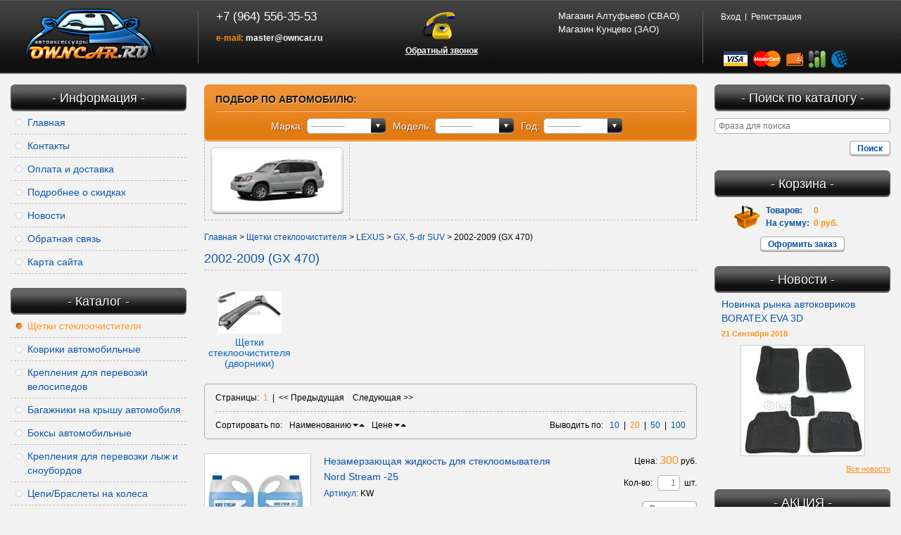

--- FILE ---
content_type: text/html; charset=windows-1251
request_url: http://www.owncar.ru/catalog/r22141-page1.html
body_size: 11253
content:
<!DOCTYPE html PUBLIC "-//W3C//DTD XHTML 1.0 Transitional//EN" "http://www.w3.org/TR/xhtml1/DTD/xhtml1-transitional.dtd">
<html xmlns="http://www.w3.org/1999/xhtml">
	<head>
		
	<title>Щетки стеклоочистителя LEXUS GX, 5-dr SUV 2002-2009 (GX 470)</title>
	<link rel="canonical" href="http://www.owncar.ru/catalog/r22141-page1.html" />
<meta http-equiv="Content-Type" content="text/html; charset=windows-1251" />
	<meta name="ROBOTS" content="INDEX,FOLLOW" />
	<meta name="revisit-after" content="1 days" />
	<meta name="description" content="">
	<meta name="keywords" content="">
	<meta http-equiv="X-UA-Compatible" content="IE=edge" />
	<meta property="og:type" content="website">
	<meta property="og:site_name" content="OwnCar">
	<meta property="og:locale" content="ru">
	<meta property="og:title" content="Щетки стеклоочистителя LEXUS GX, 5-dr SUV 2002-2009 (GX 470)">
	<meta property="og:url" content="http://www.owncar.ru/catalog/r22141-page1.html">
	<meta property="og:image" content="/pictures/menu/original/copy_1_239.jpg">
	<meta name="viewport" content="width=device-width, initial-scale=1">
	
	<base href="http://www.owncar.ru/">
	<!--script type="text/javascript">
var __cs = __cs || [];
__cs.push(["setCsAccount", "reP87fOw6AD7Ed_8WtlDk6mQAwabwOiX"]);
__cs.push(["setCsHost", "//server.comagic.ru/comagic"]);
</script>
<script type="text/javascript" async src="//app.comagic.ru/static/cs.min.js"></script-->
	<link rel="icon" href="/favicon.ico" type="image/x-icon">
	<link rel="shortcut icon" href="/favicon.ico" type="image/x-icon">
	
		
	<link rel="stylesheet" type="text/css" href="/templates/template_0/__main.css?1608148345" />
	<link rel="stylesheet" type="text/css" href="/templates/template_0/misc/__jquery-ui.css?1589032149" />
	<link rel="stylesheet" type="text/css" href="/templates/template_0/__responsive.css?1608148064">
		
	<script>
		alert_window_type = 'alert_window';
		order_window_width = 335;
		want_in_a_gift_window_width = 355;
		browser_http_accept = 'image/webp';
		valuta = 'руб.';
		okruglenie_count = 0;
		okruglenie_type = '';
		use_nalichie_count = '';
		max_count_order = 999;
		use_order_count_float = 'no';
		use_price_delimeter = 'yes';
		use_price_delimeter_symbol = '&nbsp;';
		use_ed_izm = '';
		var catalog_actions_icons_params = {};
	</script>
	<script src="/misc/js/__js_language_1.js?1763776284"></script>
	<script src="/misc/js/__jquery.js?1447122970"></script>
	<script src="/misc/js/__js_functions.js?1761002870"></script>
	<script src="/misc/js/__jquery.mousewheel.js?1447122971"></script>
	<script src="/misc/js/__jquery.fancybox.js?1447122968"></script>
	<script src="/misc/js/__jquery.jcarousel.js?1447122969"></script>
	<script src="/misc/js/__jquery.nivo.slider.pack.js?1447122972"></script>
	<script src="/templates/template_0/__site.js?1608148064"></script>
	<script src="/misc/js/__js_shop.js?1763776424"></script>
	<script src="/misc/js/__jquery_library.js?1567810157"></script>
	<script src="/misc/js/__jquery-ui.crop.js?1447122964"></script>
	<script src="/templates/template_0/misc/__jquery.form.js?1589030799"></script>
	<script src="/misc/plugins/phone-mask/masked-phone-input.js?1743982225"></script>
	<script src="/misc/plugins/phone-mask/jquery.inputmask.js?1508591837"></script>
	<script src="/misc/plugins/phone-mask/jquery.bind-first-0.1.min.js?1508591837"></script>
	<script src="/misc/plugins/phone-mask/jquery.inputmask-multi.js?1508591837"></script>
	
	</head>
	<body>

		

		<div class="header">
			<!--noindex-->
			<div class="mobile-top clearfix">
				<div class="mobile-top__left">
					<a href="/" id="callback" onclick="alert_window('callback_pages', 'callback_pages_text', 'Обратный звонок', '', '', 'no', {width: 300}); return false;">Обратный звонок</a>
				</div>
				<div class="mobile-top__right">
					<a href="/order.html" rel="nofollow">Корзина (<span id="replace_cart"></span>)</a>
				</div>
			</div>
			<!--/noindex-->
			<div class="logo"><a href="/" title="OwnCar"></a></div>
			<div class="contacts">
				<div class="callback">
					<a href="/" id="callback" onclick="alert_window('callback_pages', 'callback_pages_text', 'Обратный звонок', '', '', 'no', {width: 548}); return false;">Обратный звонок</a>
					<div id="callback_pages" title="Обратный звонок" class="hidden">
						
			<div class="custom_form2 block">
				<div class="block_title"><div class="block_title_l"><div class="block_title_r">
			
				</div></div></div>
				<div class="block_middle_l"><div class="block_middle_r">
			<div class="text"><p>Если по какой-то причине вы не можете позвонить нам, мы с удовольствием сами вам перезвоним.<br />
Для этого оставьте свои данные в форме ниже, наши специалисты обязательно свяжутся с вами в ближайшее время.</p>
</div>
					<form action="/forms/callback.html" method="post" name="callback_pages">
						<input type="hidden" name="action" value="show" />
			<input type="hidden" name="status_form" value="send" />
			
						
			<div class="row clearfix">
				<label class="param_name">Ваше имя: <span class="required">*</span></label>
				<div class="input_outer"><div class="input_inner"><input type="text" name="name" value="" maxlength="100" /></div></div>
			</div>
			
			<div class="row clearfix">
				<label class="param_name">E-mail: </label>
				<div class="input_outer"><div class="input_inner"><input type="text" name="email" value="" maxlength="50" /></div></div>
			</div>
			
			<div class="row clearfix">
				<label class="param_name">Телефон: <span class="required">*</span></label>
				<div class="input_outer"><div class="input_inner"><input type="text" name="phone" value="7" maxlength="50" id="masked-phone-input-callback"  /></div></div>
			</div>
			
			<div class="row clearfix">
				<label class="param_name">Комментарий: </label>
				<div class="textarea_outer"><div class="textarea_inner"><div><textarea rows="3" cols="33" name="message"></textarea></div></div></div>
			</div>
			
			<div class="row clearfix">
				<label class="param_name">Код проверки: <span class="required">*</span></label>
				
			<input type="hidden" name="captcha_id" value="88271467" />
			<div class="captcha">
				<img src="/captcha/88271467.jpg" id="captcha_callback_pages" width="150" height="50" />
				<div class="input_outer"><div class="input_inner"><input type="text" name="captcha_text" maxlength="10" /></div></div>
			</div>
			
			</div>
			
						<p class="footnote">Поля, помеченные <span class="required">*</span>, являются обязательными для заполнения.</p>
						<div class="clearfix">
							<div class="privacy-forms privacy-forms_button_left">
								<div class="privacy-forms__button-block">
									<div class="button">Заказать<button type="submit" onclick="return validate_callback_pages();"></button></div>
								</div>
								<div class="privacy-forms__text"><!--noindex--><p>Отправляя форму, вы даете согласие на обработку персональных данных и принимаете <span data-href="/info152.html" data-target="_blank">Соглашение об использовании сайта</span>.</p><!--/noindex--></div>
							</div>
						</div>
					</form>
				</div></div>
				<div class="block_bottom"><div class="block_bottom_l"></div><div class="block_bottom_r"></div></div></div>
		
	<script>
		function validate_callback_pages()
		{
			var f = document.callback_pages;

			
	if(f.name.value == '')
	{
		alert_window_show('dialog_message', 'dialog_message_text', '', 'Вы не заполнили поле "Ваше имя"!', 'document.callback_pages.name.focus();');
		return false;
	}
	else
	{
		
		var filter = /^\s+$/i;

		if(filter.test(f.name.value) == true)
		{
			alert_window_show('dialog_message', 'dialog_message_text', '', 'Поле "Ваше имя" не может состоять из пробелов!', 'document.callback_pages.name.focus();');
			return false;
		}
			
		var filter = /^.{1,1}$/i;

		if(filter.test(f.name.value) == true)
		{
			alert_window_show('dialog_message', 'dialog_message_text', '', 'Поле "Ваше имя" не может содержать менее 2 символов!', 'document.callback_pages.name.focus();');
			return false;
		}
			
	}
					
	if(f.email.value == '')
	{
	}
	else
	{
		
		var filter = /^[a-z0-9-_.]+@([a-z0-9-]{1,}[\.]{1})*[a-z0-9-]{2,}\.[a-z]{2,6}$/i;

		if(filter.test(f.email.value) == false)
		{
			alert_window_show('dialog_message', 'dialog_message_text', '', 'Поле "E-mail" не является почтовым адресом!', 'document.callback_pages.email.focus();');
			return false;
		}
			
	}
					
	if((f.phone.value == '')||(f.phone.value == '7'))
	{
		alert_window_show('dialog_message', 'dialog_message_text', '', 'Вы не заполнили поле "Телефон"!', 'document.callback_pages.phone.focus();');
		return false;
	}
	else
	{
		
		var filter = /^\s+$/i;

		if(filter.test(f.phone.value) == true)
		{
			alert_window_show('dialog_message', 'dialog_message_text', '', 'Поле "Телефон" не может состоять из пробелов!', 'document.callback_pages.phone.focus();');
			return false;
		}
			
		var filter = /^[0-9-+()\s,]+$/i;

		if(filter.test(f.phone.value) == false)
		{
			alert_window_show('dialog_message', 'dialog_message_text', '', 'Поле "Телефон" может состоять только из цифр, символов "+ - ( ) ," и пробела!', 'document.callback_pages.phone.focus();');
			return false;
		}
			
		var filter = /^.{1,6}$/i;

		if(filter.test(f.phone.value) == true)
		{
			alert_window_show('dialog_message', 'dialog_message_text', '', 'Поле "Телефон" не может содержать менее 10 символов!', 'document.callback_pages.phone.focus();');
			return false;
		}
			
	}
					
	if(f.message.value == '')
	{
	}
	else
	{
		
		var filter = /^[\s\n\r]+$/i;

		if(filter.test(f.message.value) == true)
		{
			alert_window_show('dialog_message', 'dialog_message_text', '', 'Вы не заполнили поле "Комментарий"! ', 'document.callback_pages.message.focus();');
			return false;
		}
			
	}
					
	if(f.captcha_text.value == '')
	{
		alert_window_show('dialog_message', 'dialog_message_text', '', 'Вы не заполнили поле "Код проверки"!', 'document.callback_pages.captcha_text.focus();');
		return false;
	}
	else
	{
		
		var filter = /^\d+$/i;

		if(filter.test(f.captcha_text.value) == false)
		{
			alert_window_show('dialog_message', 'dialog_message_text', '', 'Поле "Код проверки" может состоять только из цифр!', 'document.callback_pages.captcha_text.focus();');
			return false;
		}
			
	}
					

			return true;
		}

		
		
		
	</script>
			
			
					</div>
				</div>
				
				<div class="address"><a href="/content/c15-page1.html" class="a">Магазин Алтуфьево (СВАО)</a><br /><a href="/content/c17-page1.html" class="a">Магазин Кунцево (ЗАО)</a><br /></div>
				
				
			<div class="phone">
				<div id="comagic-phone">+7 (964) 556-35-53</div>
				<div class="email"><span>e-mail:</span> <a href="mailto:master@owncar.ru">master@owncar.ru</a></div>
			</div>
			
			
		
			</div>
			<div class="discount">
				
			<div class="cabinet">
				
			<script>
			function validate_BF_users_login_pages()
			{
								
				var f = eval('document.BF_users_login_pages');

				if(f.email.value.length == 0)
				{
					alert_window_show('dialog_message', 'dialog_message_text', '', 'Вы не заполнили поле "E-mail"!', 'document.BF_users_login_pages.email.focus();');
					return false;
				}
				else if(!check_email.test(f.email.value))
				{
					alert_window_show('dialog_message', 'dialog_message_text', '', 'Поле "E-mail" не является почтовым адресом!', 'document.BF_users_login_pages.email.focus();');
					return false;
				}
				if(f.password.value.length == 0)
				{
					alert_window_show('dialog_message', 'dialog_message_text', '', 'Вы не заполнили поле "Пароль"!', 'document.BF_users_login_pages.password.focus();');
					return false;
				}
				else if(check_spaces_only.test(f.password.value))
				{
					alert_window_show('dialog_message', 'dialog_message_text', '', 'Поле "Пароль" может состоять только из латинских букв, цифр и символа подчеркивания!', 'document.BF_users_login_pages.password.focus();');
					return false;
				}
				else if(!check_password_symbols.test(f.password.value))
				{
					alert_window_show('dialog_message', 'dialog_message_text', '', 'Поле "Пароль" может состоять только из латинских букв, цифр и символа подчеркивания!', 'document.BF_users_login_pages.password.focus();');
					return false;
				}
				else if(f.password.value.length < 4)
				{
					alert_window_show('dialog_message', 'dialog_message_text', '', 'Поле "Пароль" не может содержать менее 4 символов!', 'document.BF_users_login_pages.password.focus();');
					return false;
				}

				return true;
			}
			</script>
			<!--noindex-->
			<ul>
				<li>
					<a href="/users_login.html" id="cabinet-opener" class="cabinet-opener">Вход</a>
				</li>
				<li>
					<a href="/users_registration.html">Регистрация</a>
				</li>
			</ul>
			<div id="cabinet-block" class="cabinet-block">
				<form action="/users_kabinet_login.html" name="BF_users_login_pages" method="post" class="">
					<input type="text" name="email" maxlength="50" value="" placeholder="E-mail">
					<input type="password" name="password" maxlength="20" value="" placeholder="Пароль">
					<div class="clearfix">
						<div class="left-col">
							<label class="input-checkbox-small checkbox_wrapper custom_checkbox_wrapper">
								<span class="custom_checkbox">
									<input type="checkbox" name="saveme" value="yes" >
								</span>
								Запомнить меня
							</label>
							<a href="/users_forget_password.html" class="forget">Забыли пароль?</a>
						</div>
						<button type="submit" class="button" onclick="return validate_BF_users_login_pages();">Вход</button>
					</div>
					<div class="close"></div>
				</form>
			</div>
			<!--/noindex-->
			
			</div>
			
			</div>
			<div id="replace_search" class="mobile-search"></div>
			<div class="methods">
				<span class="visa"></span>
				<span class="mc"></span>
				<span class="ym"></span>
				<span class="rbk"></span>
				<span class="wm"></span>
			</div>
			<div class="sep sep-l"></div>
			<div class="sep sep-r"></div>
		</div>

		<div class="content clearfix">
			<div class="side-column left-column">
				<div class="widget main-nav"><div class="widget-name moble-widget__opener">Информация</div><ul class="moble-widget__content"><li><a href="/" class="a">Главная</a></li><li><a href="/content/c6-page1.html" class="a">Контакты</a></li><li><a href="/content/c11-page1.html" class="a">Оплата и доставка</a></li><li><a href="/content/c10-page1.html" class="a">Подробнее о скидках</a></li><li><a href="/news-page1.html" class="a">Новости</a></li><li><a href="/forms/sendmail.html" class="a">Обратная связь</a></li><li><a href="/sitemap.html" class="a">Карта сайта</a></li></ul></div>
				
				<div class="widget catalog-nav">
					<div class="widget-name moble-widget__opener">Каталог</div>
					<ul class="moble-widget__content"><li><a href="/catalog/r3306-page1.html" class="a_active">Щетки стеклоочистителя</a></li><li><a href="/catalog/r211-page1.html" class="a">Коврики автомобильные</a></li><li><a href="/catalog/r223-page1.html" class="a">Крепления для перевозки велосипедов</a></li><li><a href="/catalog/r242-page1.html" class="a">Багажники на крышу автомобиля</a></li><li><a href="/catalog/r237-page1.html" class="a">Боксы автомобильные</a></li><li><a href="/catalog/r592-page1.html" class="a">Крепления для перевозки лыж и сноубордов</a></li><li><a href="/catalog/r3039-page1.html" class="a">Цепи/Браслеты на колеса</a></li><li><a href="/catalog/r481-page1.html" class="a">Защита радиатора</a></li><li><a href="/catalog/r482-page1.html" class="a">Накладки на пороги и бампер</a></li><li><a href="/catalog/r932-page1.html" class="a">Дефлекторы окон и капота</a></li><li><a href="/catalog/r521-page1.html" class="a">Сетки/Органайзеры в багажник/Авто тент</a></li><li><a href="/catalog/r32322-page1.html" class="a">Автохимия</a></li><li><a href="/catalog/r36556-page1.html" class="a">Автохолодильники</a></li><li><a href="/catalog/r14804-page1.html" class="a">Ароматизаторы</a></li><li><a href="/catalog/r3165-page1.html" class="a">Брызговики Автомобильные</a></li><li><a href="/catalog/r4347-page1.html" class="a">Держатели смартфонов/телефонов</a></li><li><a href="/catalog/r38079-page1.html" class="a">Защита камеры</a></li><li><a href="/catalog/r36555-page1.html" class="a">Защита картера (Композитная)</a></li><li><a href="/catalog/r6474-page1.html" class="a">Компрессоры - Насосы</a></li><li><a href="/catalog/r3183-page1.html" class="a">Меховые накидки/Чехлы на сиденья</a></li><li><a href="/catalog/r37893-page1.html" class="a">Подлокотники</a></li><li><a href="/catalog/r24997-page1.html" class="a">Секретки на колеса</a></li><li><a href="/catalog/r37298-page1.html" class="a">Товары для техосмотра</a></li><li><a href="/catalog/r5944-page1.html" class="a">ФАРКОП (Прицепное устройство)</a></li><li><a href="/catalog/r725-page1.html" class="a">Шторки на окна автомобиля</a></li><li><a href="/catalog/r6035-page1.html" class="a">Щетки, Скребки</a></li><li><a href="/catalog/r44-page1.html" class="a">Дополнительные услуги от Owncar</a></li></ul>
				</div>
				
				
				
			</div>

			<div class="main-column">
	
				
				<script src="/templates/template_0/misc/__linkedselect.js"></script>
				<!--noindex-->
				<form action="" class="catalog-filter" name="auto_filter">
					<div class="title">ПОДБОР ПО АВТОМОБИЛЮ:</div>
					<div class="center">
						<div class="catalog-filter__item">
							<label for="">Марка:</label>
							<select name="menu_5_level1" id="List1" class="custom_select">
								<option value="id0">------------</option>
								<option value="id35006">ACURA</option><option value="id7">AUDI</option><option value="id106">BMW</option><option value="id147">CADILLAC</option><option value="id17969">CHERY</option><option value="id155">CHEVROLET</option><option value="id190">CHRYSLER</option><option value="id244">CITROEN</option><option value="id277">DAEWOO</option><option value="id6215">DATSUN</option><option value="id284">DODGE</option><option value="id17942">DONG FENG</option><option value="id299">FIAT</option><option value="id313">FORD</option><option value="id2236">GAZ</option><option value="id18605">GEELY</option><option value="id17998">GREAT WALL</option><option value="id330">HONDA</option><option value="id365">HYUNDAI</option><option value="id382">INFINITI</option><option value="id412">JAGUAR</option><option value="id415">JEEP</option><option value="id438">KIA</option><option value="id490">LAND ROVER</option><option value="id506">LEXUS</option><option value="id18080">LIFAN</option><option value="id528">MAZDA</option><option value="id552">MERCEDES-BENZ</option><option value="id583">MINI</option><option value="id589">MITSUBISHI</option><option value="id615">NISSAN</option><option value="id652">OPEL</option><option value="id697">PEUGEOT</option><option value="id838">PORSCHE</option><option value="id844">RENAULT</option><option value="id897">SEAT</option><option value="id875">SKODA</option><option value="id909">SSANGYONG</option><option value="id922">SUBARU</option><option value="id977">SUZUKI</option><option value="id2818">TAGAZ</option><option value="id995">TOYOTA</option><option value="id38480">UAZ</option><option value="id2498">VAZ (Lada)</option><option value="id1058">VOLKSWAGEN</option><option value="id1214">VOLVO</option><option value="id2869">ZAZ</option><option value="id37661">ZOTYE</option>
							</select>
						</div>
						<div class="catalog-filter__item">
							<label for="">Модель:</label>
							<select id="List2" class="custom_select"></select>
						</div>
						<div class="catalog-filter__item">
							<label for="">Год:</label>
							<select id="List3" class="custom_select custom_model" name="List3" onchange="auto_filter_submit();"></select>
						</div>
					</div>
				</form>
				<!--/noindex-->
				<script src="/templates/template_0/__list_menu.js"></script>
				
				<div class="catalog-filter-auto clearfix">
					<div class="pic"><span><img src="/pictures/menu/big/copy_1_239.jpg" width="134" height="60" alt="2002-2009 (GX 470)" /></span></div>
					<dl>

						<dt></dt>
						<dd>
						</dd>
					</dl>
				</div>
						
				
		<div class="bread-crumps"><a href="/">Главная</a> > <a href="/catalog/r3306-page1.html">Щетки стеклоочистителя</a> > <a href="/catalog/r22131-page1.html">LEXUS</a> > <a href="/catalog/r22140-page1.html">GX, 5-dr SUV</a> > <span>2002-2009 (GX 470)</span></div>	
		<h1>2002-2009 (GX 470)</h1>
		
			<div id="catalog_podbor_ajax_content">
			
			
			<ul class="categories-nav accordeon">
					
		<li>
			<div class="pic"><span><img src="/pictures/menu/card/copy_retro_fit_135.jpg" alt="Щетки стеклоочистителя (дворники)"  /></span></div>
			<p>Щетки стеклоочистителя (дворники)</p>
			<a href="/catalog/r22142-page1.html" class="podmenu"></a>
		</li>
			
			</ul>
				
					
			<div class="str-button"><span>Показать все</span></div>
							
				
					
							
			
			
					
			
			
			
		<!--noindex-->
		<div class="toolbar">
			
			<div class="page-numbers">
				Страницы:&nbsp;
			
				<a href="/catalog/r22141-page1.html" class="active">1</a>
			 &nbsp;|&nbsp; <span class="pagination__prev"><<&nbsp;Предыдущая</span> &nbsp;&nbsp; <span class="pagination__next">Следующая&nbsp;>></span>
			</div>
			
			<div class="toolbar-bottom-line"><div class="display-amount">Выводить по: &nbsp; <a href="#" onclick="change_on_page('catalog', '10', '/catalog/r22141-page1.html'); return false;">10</a> &nbsp;|&nbsp; <a href="#" onclick="change_on_page('catalog', '20', '/catalog/r22141-page1.html'); return false;" class="active">20</a> &nbsp;|&nbsp; <a href="#" onclick="change_on_page('catalog', '50', '/catalog/r22141-page1.html'); return false;">50</a> &nbsp;|&nbsp; <a href="#" onclick="change_on_page('catalog', '100', '/catalog/r22141-page1.html'); return false;">100</a></div></div>
		</div>
		<!--/noindex-->
		
			
			
			<!--noindex-->
			<div class="sort clearfix">
				<p>Сортировать по:</p>
				
			<span>Наименованию</span>
			<a href="#" title="По убыванию" onclick="return change_sorting('catalog', 'nameDESC', '/catalog/r22141-page1.html');" class="down"></a>
			<a href="#" title="По возрастанию" onclick="return change_sorting('catalog', 'nameASC', '/catalog/r22141-page1.html');" class="up"></a>
			
				
			<span>Цене</span>
			<a href="#" title="По убыванию" onclick="return change_sorting('catalog', 'priceDESC', '/catalog/r22141-page1.html');" class="down"></a>
			<a href="#" title="По возрастанию" onclick="return change_sorting('catalog', 'priceASC', '/catalog/r22141-page1.html');" class="up"></a>
			
			</div>
			<!--/noindex-->
			
			<form name="tovar_form_spisok" class="catalog-list">
				<div class="item clearfix">
				<a href="/catalog/t5503.html" class="pic"><img src="/pictures/tovar/spisok/nord_stream.jpg" alt="Незамерзающая жидкость для стеклоомывателя Nord Stream -25" /></a>
				<div class="info">
				<div class="name"><a href="/catalog/t5503.html">Незамерзающая жидкость для стеклоомывателя Nord Stream -25</a></div>
				<div class="params"><p><span>Артикул:</span> KW</p></div>
				
				<div class="description">Незамерзающая жидкость для стеклоомывателя Nord Stream -25</div>
						
				</div>
				
			<div class="price-area">
				
				<div class="price"> Цена: <span>300</span> руб.</div>
				
				
			<div class="amount clearfix">
				<div class="unit">шт.</div>
				<div class="input_outer"><div class="input_inner">
					<input type="hidden" value="1" class="hidden" id="tovar_form_spisok_max_colvo5503" />
					<input type="text" name="colvo5503" maxlength="3" value="1" id="tovar_form_spisok_colvo5503" />
				</div></div>
				<div class="unit">Кол-во:</div>
			</div>
			<div class="clearfix"><div class="button">В корзину<button type="button" onclick="add_item_to_basket('5503', 'Незамерзающая жидкость для стеклоомывателя Nord Stream -25', '300', 'tovar_form_spisok')"></button></div></div>
			<div class="instalments">
				<span class="instalments__text">Доступен в рассрочку <span class="instalments__link">(?)</span></span>
				<div class="instalments__content">Данный товар можно приобрести в рассрочку!</div>
			</div>
			
				
			</div>
			
			</div><div class="item clearfix">
				<a href="/catalog/t8727.html" class="pic"><img src="/pictures/tovar/spisok/osawa_(2)_6.jpg" alt="Бескаркасная щетка стеклоочистителя Osawa 530 мм. " /></a>
				<div class="info">
				<div class="name"><a href="/catalog/t8727.html">Бескаркасная щетка стеклоочистителя Osawa 530 мм. </a></div>
				<div class="params"><p><span>Кол-во в упаковке шт.:</span> 1</p><p><span>Конструкция Щетки:</span> Бескаркасная</p><p><span>Крепление:</span> Мульти коннекторы</p></div>
				
				<div class="description">Бескаркасная щетка стеклоочистителя Osawa 530 мм.</div>
						
				</div>
				
			<div class="price-area">
				
				<div class="price"> Цена: <span>750</span> руб.</div>
				
				
			<div class="amount clearfix">
				<div class="unit">шт.</div>
				<div class="input_outer"><div class="input_inner">
					<input type="hidden" value="1" class="hidden" id="tovar_form_spisok_max_colvo8727" />
					<input type="text" name="colvo8727" maxlength="3" value="1" id="tovar_form_spisok_colvo8727" />
				</div></div>
				<div class="unit">Кол-во:</div>
			</div>
			<div class="clearfix"><div class="button">В корзину<button type="button" onclick="add_item_to_basket('8727', 'Бескаркасная щетка стеклоочистителя Osawa 530 мм. ', '750', 'tovar_form_spisok')"></button></div></div>
			<div class="instalments">
				<span class="instalments__text">Доступен в рассрочку <span class="instalments__link">(?)</span></span>
				<div class="instalments__content">Данный товар можно приобрести в рассрочку!</div>
			</div>
			
				
			</div>
			
			</div><div class="item clearfix">
				<a href="/catalog/t8728.html" class="pic"><img src="/pictures/tovar/spisok/osawa_(2)_7.jpg" alt="Бескаркасная щетка стеклоочистителя Osawa 550 мм. " /></a>
				<div class="info">
				<div class="name"><a href="/catalog/t8728.html">Бескаркасная щетка стеклоочистителя Osawa 550 мм. </a></div>
				<div class="params"><p><span>Кол-во в упаковке шт.:</span> 1</p><p><span>Конструкция Щетки:</span> Бескаркасная</p><p><span>Крепление:</span> Мульти коннекторы</p></div>
				
				<div class="description">Бескаркасная щетка стеклоочистителя Osawa 550 мм. </div>
						
				</div>
				
			<div class="price-area">
				
				<div class="price"> Цена: <span>750</span> руб.</div>
				
				
			<div class="amount clearfix">
				<div class="unit">шт.</div>
				<div class="input_outer"><div class="input_inner">
					<input type="hidden" value="1" class="hidden" id="tovar_form_spisok_max_colvo8728" />
					<input type="text" name="colvo8728" maxlength="3" value="1" id="tovar_form_spisok_colvo8728" />
				</div></div>
				<div class="unit">Кол-во:</div>
			</div>
			<div class="clearfix"><div class="button">В корзину<button type="button" onclick="add_item_to_basket('8728', 'Бескаркасная щетка стеклоочистителя Osawa 550 мм. ', '750', 'tovar_form_spisok')"></button></div></div>
			<div class="instalments">
				<span class="instalments__text">Доступен в рассрочку <span class="instalments__link">(?)</span></span>
				<div class="instalments__content">Данный товар можно приобрести в рассрочку!</div>
			</div>
			
				
			</div>
			
			</div><div class="item clearfix">
				<a href="/catalog/t1200.html" class="pic"><img src="/pictures/tovar/spisok/denso_1_6.jpg" alt="Denso Wiper Blade 525 мм. Щетка стеклоочистителя" /></a>
				<div class="info">
				<div class="name"><a href="/catalog/t1200.html">Denso Wiper Blade 525 мм. Щетка стеклоочистителя</a></div>
				<div class="params"><p><span>Кол-во в упаковке шт.:</span> 1</p><p><span>Конструкция Щетки:</span> Гибридная</p><p><span>Крепление:</span> Крючок</p></div>
				
				<div class="description">Гибридная щетка стеклоочистителя 525 мм.</div>
						
				</div>
				
			<div class="price-area">
				
				<div class="price"> Цена: <span>1&nbsp;700</span> руб.</div>
				
				
			<div class="amount clearfix">
				<div class="unit">шт.</div>
				<div class="input_outer"><div class="input_inner">
					<input type="hidden" value="1" class="hidden" id="tovar_form_spisok_max_colvo1200" />
					<input type="text" name="colvo1200" maxlength="3" value="1" id="tovar_form_spisok_colvo1200" />
				</div></div>
				<div class="unit">Кол-во:</div>
			</div>
			<div class="clearfix"><div class="button">В корзину<button type="button" onclick="add_item_to_basket('1200', 'Denso Wiper Blade 525 мм. Щетка стеклоочистителя', '1700', 'tovar_form_spisok')"></button></div></div>
			<div class="instalments">
				<span class="instalments__text">Доступен в рассрочку <span class="instalments__link">(?)</span></span>
				<div class="instalments__content">Данный товар можно приобрести в рассрочку!</div>
			</div>
			
				
			</div>
			
			</div><div class="item clearfix">
				<a href="/catalog/t1205.html" class="pic"><img src="/pictures/tovar/spisok/denso_1_7.jpg" alt="Denso Wiper Blade 550 мм." /></a>
				<div class="info">
				<div class="name"><a href="/catalog/t1205.html">Щетка стеклоочистителя Denso Wiper Blade 550 мм. гибридная</a></div>
				<div class="params"><p><span>Кол-во в упаковке шт.:</span> 1</p><p><span>Конструкция Щетки:</span> Гибридная</p><p><span>Крепление:</span> Крючок</p></div>
				
				<div class="description">Гибридная щетка стеклоочистителя 550 мм.</div>
						
				</div>
				
			<div class="price-area">
				
				<div class="price"> Цена: <span>1&nbsp;800</span> руб.</div>
				
				
			<div class="amount clearfix">
				<div class="unit">шт.</div>
				<div class="input_outer"><div class="input_inner">
					<input type="hidden" value="1" class="hidden" id="tovar_form_spisok_max_colvo1205" />
					<input type="text" name="colvo1205" maxlength="3" value="1" id="tovar_form_spisok_colvo1205" />
				</div></div>
				<div class="unit">Кол-во:</div>
			</div>
			<div class="clearfix"><div class="button">В корзину<button type="button" onclick="add_item_to_basket('1205', 'Щетка стеклоочистителя Denso Wiper Blade 550 мм. гибридная', '1800', 'tovar_form_spisok')"></button></div></div>
			<div class="instalments">
				<span class="instalments__text">Доступен в рассрочку <span class="instalments__link">(?)</span></span>
				<div class="instalments__content">Данный товар можно приобрести в рассрочку!</div>
			</div>
			
				
			</div>
			
			</div><div class="item clearfix">
				<a href="/catalog/t1243.html" class="pic"><img src="/pictures/tovar/spisok/retro_fit_8.jpg" alt="Бескаркасная щетка Bosch AeroTwin Retrofit 530 мм." /></a>
				<div class="info">
				<div class="name"><a href="/catalog/t1243.html">Бескаркасная щетка Bosch AeroTwin Retrofit 530 мм.</a></div>
				<div class="params"><p><span>Кол-во в упаковке шт.:</span> 1</p><p><span>Конструкция Щетки:</span> Бескаркасная</p><p><span>Крепление:</span> Крючок</p></div>
				
				<div class="description">Щетка бескаркасная Bosch AeroTwin Retrofit 530 мм.</div>
						
				</div>
				
			<div class="price-area">
				
				<div class="price"> Цена: <span>850</span> руб.</div>
				
				
			<div class="amount clearfix">
				<div class="unit">шт.</div>
				<div class="input_outer"><div class="input_inner">
					<input type="hidden" value="1" class="hidden" id="tovar_form_spisok_max_colvo1243" />
					<input type="text" name="colvo1243" maxlength="3" value="1" id="tovar_form_spisok_colvo1243" />
				</div></div>
				<div class="unit">Кол-во:</div>
			</div>
			<div class="clearfix"><div class="button">В корзину<button type="button" onclick="add_item_to_basket('1243', 'Бескаркасная щетка Bosch AeroTwin Retrofit 530 мм.', '850', 'tovar_form_spisok')"></button></div></div>
			<div class="instalments">
				<span class="instalments__text">Доступен в рассрочку <span class="instalments__link">(?)</span></span>
				<div class="instalments__content">Данный товар можно приобрести в рассрочку!</div>
			</div>
			
				
			</div>
			
			</div><div class="item clearfix">
				<a href="/catalog/t1244.html" class="pic"><img src="/pictures/tovar/spisok/retro_fit_9.jpg" alt="Щетка стеклоочистителя Bosch AeroTwin Retrofit 550 мм." /></a>
				<div class="info">
				<div class="name"><a href="/catalog/t1244.html">Щетка стеклоочистителя Bosch AeroTwin Retrofit 550 мм.</a></div>
				<div class="params"><p><span>Кол-во в упаковке шт.:</span> 1</p><p><span>Конструкция Щетки:</span> Бескаркасная</p><p><span>Крепление:</span> Крючок</p></div>
				
				<div class="description">Бескаркасная щетка стеклоочистителя Bosch AeroTwin Retrofit 550 мм.</div>
						
				</div>
				
			<div class="price-area">
				
				<div class="price"> Цена: <span>900</span> руб.</div>
				
				
			<div class="amount clearfix">
				<div class="unit">шт.</div>
				<div class="input_outer"><div class="input_inner">
					<input type="hidden" value="1" class="hidden" id="tovar_form_spisok_max_colvo1244" />
					<input type="text" name="colvo1244" maxlength="3" value="1" id="tovar_form_spisok_colvo1244" />
				</div></div>
				<div class="unit">Кол-во:</div>
			</div>
			<div class="clearfix"><div class="button">В корзину<button type="button" onclick="add_item_to_basket('1244', 'Щетка стеклоочистителя Bosch AeroTwin Retrofit 550 мм.', '900', 'tovar_form_spisok')"></button></div></div>
			<div class="instalments">
				<span class="instalments__text">Доступен в рассрочку <span class="instalments__link">(?)</span></span>
				<div class="instalments__content">Данный товар можно приобрести в рассрочку!</div>
			</div>
			
				
			</div>
			
			</div><div class="item clearfix">
				<a href="/catalog/t7249.html" class="pic"><img src="/pictures/tovar/spisok/avs_winter_line_6.jpg" alt="Зимняя щетка стеклоочистителя AVS 530 мм." /></a>
				<div class="info">
				<div class="name"><a href="/catalog/t7249.html">Зимняя щетка стеклоочистителя AVS Winter Line 530 мм.</a></div>
				<div class="params"><p><span>Кол-во в упаковке шт.:</span> 1</p><p><span>Конструкция Щетки:</span> Каркасная - Зимняя (в чехле)</p></div>
				
				<div class="description">Щетка стеклоочистителя зимняя (в чехле) AVS 530 мм.</div>
						
				</div>
				
			<div class="price-area">
				
				<div class="price"> Цена: <span>600</span> руб.</div>
				
				
			<div class="amount clearfix">
				<div class="unit">шт.</div>
				<div class="input_outer"><div class="input_inner">
					<input type="hidden" value="1" class="hidden" id="tovar_form_spisok_max_colvo7249" />
					<input type="text" name="colvo7249" maxlength="3" value="1" id="tovar_form_spisok_colvo7249" />
				</div></div>
				<div class="unit">Кол-во:</div>
			</div>
			<div class="clearfix"><div class="button">В корзину<button type="button" onclick="add_item_to_basket('7249', 'Зимняя щетка стеклоочистителя AVS Winter Line 530 мм.', '600', 'tovar_form_spisok')"></button></div></div>
			<div class="instalments">
				<span class="instalments__text">Доступен в рассрочку <span class="instalments__link">(?)</span></span>
				<div class="instalments__content">Данный товар можно приобрести в рассрочку!</div>
			</div>
			
				
			</div>
			
			</div><div class="item clearfix">
				<a href="/catalog/t7250.html" class="pic"><img src="/pictures/tovar/spisok/avs_winter_line_7.jpg" alt="Зимняя щетка стеклоочистителя AVS 550 мм." /></a>
				<div class="info">
				<div class="name"><a href="/catalog/t7250.html">Зимняя щетка стеклоочистителя AVS Winter Line 550 мм.</a></div>
				<div class="params"><p><span>Кол-во в упаковке шт.:</span> 1</p><p><span>Конструкция Щетки:</span> Каркасная - Зимняя (в чехле)</p></div>
				
				<div class="description">Щетка стеклоочистителя зимняя (в чехле) AVS 550 мм.</div>
						
				</div>
				
			<div class="price-area">
				
				<div class="price"> Цена: <span>600</span> руб.</div>
				
				
			<div class="amount clearfix">
				<div class="unit">шт.</div>
				<div class="input_outer"><div class="input_inner">
					<input type="hidden" value="1" class="hidden" id="tovar_form_spisok_max_colvo7250" />
					<input type="text" name="colvo7250" maxlength="3" value="1" id="tovar_form_spisok_colvo7250" />
				</div></div>
				<div class="unit">Кол-во:</div>
			</div>
			<div class="clearfix"><div class="button">В корзину<button type="button" onclick="add_item_to_basket('7250', 'Зимняя щетка стеклоочистителя AVS Winter Line 550 мм.', '600', 'tovar_form_spisok')"></button></div></div>
			<div class="instalments">
				<span class="instalments__text">Доступен в рассрочку <span class="instalments__link">(?)</span></span>
				<div class="instalments__content">Данный товар можно приобрести в рассрочку!</div>
			</div>
			
				
			</div>
			
			</div>
			</form>
			
			
		<!--noindex-->
		<div class="toolbar">
			
			<div class="page-numbers">
				Страницы:&nbsp;
			
				<a href="/catalog/r22141-page1.html" class="active">1</a>
			 &nbsp;|&nbsp; <span class="pagination__prev"><<&nbsp;Предыдущая</span> &nbsp;&nbsp; <span class="pagination__next">Следующая&nbsp;>></span>
			</div>
			
			<div class="toolbar-bottom-line"><div class="display-amount">Выводить по: &nbsp; <a href="#" onclick="change_on_page('catalog', '10', '/catalog/r22141-page1.html'); return false;">10</a> &nbsp;|&nbsp; <a href="#" onclick="change_on_page('catalog', '20', '/catalog/r22141-page1.html'); return false;" class="active">20</a> &nbsp;|&nbsp; <a href="#" onclick="change_on_page('catalog', '50', '/catalog/r22141-page1.html'); return false;">50</a> &nbsp;|&nbsp; <a href="#" onclick="change_on_page('catalog', '100', '/catalog/r22141-page1.html'); return false;">100</a></div></div>
		</div>
		<!--/noindex-->
		
			
			
			</div>
			
		
			</div>

			<div class="side-column right-column">
				
			<script>
				function validate_BF_catalog_find_fields()
				{
					var f = eval('document.BF_catalog_find_fields');
					var find_phrase = 'Фраза для поиска';

					var count_fields = 0;
					var count_errors = 0;

					if($('#CFF_find').length > 0)
					{
						if(($('#CFF_find').val() == '')||($('#CFF_find').val() == find_phrase)||(check_spaces_only.test($('#CFF_find').val())))
						{
							count_errors++;
						}
						count_fields++;
					}

					if((count_fields == 1)&&($('#CFF_find').length > 0)&&(count_errors == 1))
					{
						var text = 'Введите фразу для поиска!';
						alert_window_show('dialog_message', 'dialog_message_text', '', text, '$(\'#CFF_find\').focus();');
						return false;
					}

					if((count_fields > 1)&&(count_errors == count_fields))
					{
						var text = 'Заполните одно из полей поиска!';
						alert_window_show('dialog_message', 'dialog_message_text', '', text);
						return false;
					}

					if($('#CFF_find').length > 0)
					{
						if($('#CFF_find').val() == find_phrase)
						{
							$('#CFF_find').val('');
						}
					}

					return true;
				}
			</script>
		<div class="widget catalog_search">
			<div class="widget-name">Поиск по каталогу</div>
			<div class="catalog_search_block" id="original_place_search">
				<form action="/catalog/find-page1.html" name="BF_catalog_find_fields" method="get">
					<div class="input_outer">
						<div class="input_inner">
							<input type="text" id="CFF_find" name="find" value="" placeholder="Фраза для поиска" autocomplete="off" />
						</div>
					</div>
					<div class="clearfix">
						<div class="button">Поиск<button type="submit" onclick="return validate_BF_catalog_find_fields();"></button></div>
					</div>
				</form>
			</div>
		</div>

			
				
		<!--noindex-->
		<div class="widget cart-summary">
			<div class="widget-name">Корзина</div>
			<dl>
				<dt>Товар<span id="basket_text_okonchanie"></span>:</dt>
				<dd id="original_place_cart"><span id="basket_colvo">0</span></dd>
				<dt>На сумму:</dt>
				<dd><span id="basket_summ">0</span> руб.</dd>
			</dl>
			<div class="button">Оформить заказ<a href="/order.html" rel="nofollow"></a></div>
		</div>
		<script>checkOkonchanie(0, 'basket_text_okonchanie', 0)</script>
		<!--/noindex-->
		
				
			<div class="widget last-news">
				<div class="widget-name moble-widget__opener">
					Новости
				</div>
				<div class="moble-widget__content">
					<div class="last-news-block">
						
			<div class="last-news-item">
				<div class="title"><a href="/news/i278.html">Новинка рынка автоковриков BORATEX EVA 3D</a></div>
				<div class="date">21 Сентября 2018</div>
				
				<div class="picture">
					<a href="/news/i278.html"><img src="/pictures/news/card/boratex_3d_eva.jpg" width="175" height="156" alt="Новинка рынка автоковриков BORATEX EVA 3D" /></a>
				</div>
				
			
			</div>
			
					</div>
					<div class="all">
<!--
						<a class="rss" href="http:///news.rss"><img src="/misc/img/rss.gif" border="0" alt="RSS новости" title="RSS новости" /> RSS новости</a>
-->
						<a href="/news-page1.html">Все новости</a>
					</div>
				</div>
			</div>
			
				
			<form name="tovar_form_new_actions" class="widget catalog-actions">
				<div class="widget-name moble-widget__opener">АКЦИЯ</div>
				<div class="moble-widget__content">
					<div class="h3"><a href="/catalog/t6832.html">Бокс для авто на крышу Inno New Shadow 14 черный матовый</a></div>
			<div align=center><div class="pic_wrapper"><a class="pic" href="/catalog/t6832.html"><img src="/pictures/tovar/card/inno_shadow_14_black_(1).jpg" width="175" height="75" alt="Бокс для авто на крышу Inno New Shadow 14 черный матовый" /></a></div></div>
			<div class="params"><p><span>Артикул:</span> BRA1460U5</p><p><span>Размер (см.) Длина*Ширина*Высота:</span> 180*83*34</p><p><span>Объем (литры):</span> 400</p><p><span>Производитель:</span> INNO</p><p><span>Страна:</span> Япония</p></div>
			<div class="text">Бокс-багажник на крышу автомобиля Inno New Shadow 14 черный матовый</div>
			
				
			<div class="amount clearfix">
				<div class="unit">Кол-во:</div>
				<div class="input_outer"><div class="input_inner">
					<input type="hidden" value="1" class="hidden" id="tovar_form_new_actions_max_colvo6832" />
					<input type="text" name="colvo6832" maxlength="3" value="1" id="tovar_form_new_actions_colvo6832" />
				</div></div>
				<div class="unit">шт.</div>
			</div>
			<div class="button">В корзину<button type="button" onclick="add_item_to_basket('6832', 'Бокс для авто на крышу Inno New Shadow 14 черный матовый', '37500', 'tovar_form_new_actions')"></button></div>
			
				
				<div class="price"><span>37&nbsp;500</span> руб.</div>
					<div class="all"><a href="/catalog/offers/new-page1.html">Все товары</a></div>
				</div>
			</form>
			
				
			<form name="tovar_form_spec_actions" class="widget catalog-actions">
				<div class="widget-name moble-widget__opener">Спецпредложения</div>
				<div class="moble-widget__content">
					<div class="h3"><a href="/catalog/t6590.html">Накладки на внутренние пороги Citroen C4 СОЮЗ-96</a></div>
			<div align=center><div class="pic_wrapper"><a class="pic" href="/catalog/t6590.html"><img src="/pictures/tovar/card/c4_2011_cic4.31.3728.jpg" width="175" height="141" alt="Накладки на внутренние пороги Citroen C4 СОЮЗ-96" /></a></div></div>
			<div class="params"><p><span>Артикул:</span> CIC4.31.3728</p><p><span>Кол-во в комплекте:</span> 4 шт.</p><p><span>Материал:</span> Нержавеющая кислотоустойчивая сталь</p></div>
			<div class="text">Распродажа накладок на пороги СОЮЗ-96 для Ситроен Ц4 второго поколения</div>
			
				
			<div class="amount clearfix">
				<div class="unit">Кол-во:</div>
				<div class="input_outer"><div class="input_inner">
					<input type="hidden" value="1" class="hidden" id="tovar_form_spec_actions_max_colvo6590" />
					<input type="text" name="colvo6590" maxlength="3" value="1" id="tovar_form_spec_actions_colvo6590" />
				</div></div>
				<div class="unit">шт.</div>
			</div>
			<div class="button">В корзину<button type="button" onclick="add_item_to_basket('6590', 'Накладки на внутренние пороги Citroen C4 СОЮЗ-96', '2500', 'tovar_form_spec_actions')"></button></div>
			
				
				<div class="price"><span>2&nbsp;500</span> руб.</div>
				<span class="old_price">3&nbsp;200</span> руб.<br>
					<div class="all"><a href="/catalog/offers/spec-page1.html">Все товары</a></div>
				</div>
			</form>
			
				
			<form name="tovar_form_hit_actions" class="widget catalog-actions">
				<div class="widget-name moble-widget__opener">Хиты продаж</div>
				<div class="moble-widget__content">
					<div class="h3"><a href="/catalog/t1220.html">Бескаркасная щетка Bosch AeroTwin PPP 400 мм.</a></div>
			<div align=center><div class="pic_wrapper"><a class="pic" href="/catalog/t1220.html"><img src="/pictures/tovar/card/bosch_ppp-1.jpg" width="175" height="92" alt="Бескаркасная щетка Bosch AeroTwin PPP 400 мм." /></a></div></div>
			<div class="params"><p><span>Кол-во в упаковке шт.:</span> 1</p><p><span>Конструкция Щетки:</span> Бескаркасная</p><p><span>Крепление:</span> Multi-Clip</p></div>
			<div class="text">Щетка бескаркасная Bosch Power Protection Plus 400 мм.</div>
			
				
			<div class="amount clearfix">
				<div class="unit">Кол-во:</div>
				<div class="input_outer"><div class="input_inner">
					<input type="hidden" value="1" class="hidden" id="tovar_form_hit_actions_max_colvo1220" />
					<input type="text" name="colvo1220" maxlength="3" value="1" id="tovar_form_hit_actions_colvo1220" />
				</div></div>
				<div class="unit">шт.</div>
			</div>
			<div class="button">В корзину<button type="button" onclick="add_item_to_basket('1220', 'Бескаркасная щетка Bosch AeroTwin PPP 400 мм.', '850', 'tovar_form_hit_actions')"></button></div>
			
				
				<div class="price"><span>850</span> руб.</div>
					<div class="all"><a href="/catalog/offers/hit-page1.html">Все товары</a></div>
				</div>
			</form>
			
				<div class="mobile-brands"></div>
			</div>
		</div>

		<div class="footer">
			<table>
				<tr>
					<td class="copyrights">2026 © Все права защищены. <span>OwnCar.ru</span>
		<div>
			<div class="phone">Телефон: <span id="comagic-phone">+7 (964) 556-35-53</span></div>
			<div class="email">e-mail: <span><a href="mailto:master@owncar.ru">master@owncar.ru</a></span></div>
			
			
		</div>
		</td>
					<td class="counters"><!--LiveInternet counter--><script type="text/javascript"><!--
document.write("<a href='http://www.liveinternet.ru/click' "+
"target=_blank><img src='//counter.yadro.ru/hit?t40.6;r"+
escape(document.referrer)+((typeof(screen)=="undefined")?"":
";s"+screen.width+"*"+screen.height+"*"+(screen.colorDepth?
screen.colorDepth:screen.pixelDepth))+";u"+escape(document.URL)+
";"+Math.random()+
"' alt='' title='LiveInternet' "+
"border='0' width='31' height='31'><\/a>")
//--></script><!--/LiveInternet--><!-- Traffic tracking code -->
<script type="text/javascript">
    (function(w, p) {
        var a, s;
        (w[p] = w[p] || []).push({
            counter_id: 439502128
        });
        a = document.createElement('script'); a.type = 'text/javascript'; a.async = true;
        a.src = ('https:' == document.location.protocol ? 'https://' : 'http://') + 'autocontext.begun.ru/analytics.js';
        s = document.getElementsByTagName('script')[0]; s.parentNode.insertBefore(a, s);
    })(window, 'begun_analytics_params');
</script><!-- Yandex.Metrika informer --> <a href="https://metrika.yandex.ru/stat/?id=42882659&amp;from=informer" target="_blank" rel="nofollow"><img src="https://informer.yandex.ru/informer/42882659/3_1_FFFFFFFF_EFEFEFFF_0_pageviews" style="width:88px; height:31px; border:0;" alt="Яндекс.Метрика" title="Яндекс.Метрика: данные за сегодня (просмотры, визиты и уникальные посетители)" class="ym-advanced-informer" data-cid="42882659" data-lang="ru" /></a> <!-- /Yandex.Metrika informer --> <!-- Yandex.Metrika counter --> <script type="text/javascript" > (function(m,e,t,r,i,k,a){m[i]=m[i]||function(){(m[i].a=m[i].a||[]).push(arguments)}; m[i].l=1*new Date();k=e.createElement(t),a=e.getElementsByTagName(t)[0],k.async=1,k.src=r,a.parentNode.insertBefore(k,a)}) (window, document, "script", "https://mc.yandex.ru/metrika/tag.js", "ym"); ym(42882659, "init", { clickmap:true, trackLinks:true, accurateTrackBounce:true }); </script> <noscript><div><img src="https://mc.yandex.ru/watch/42882659" style="position:absolute; left:-9999px;" alt="" /></div></noscript> <!-- /Yandex.Metrika counter --><script async="async" src="https://w.uptolike.com/widgets/v1/zp.js?pid=1265889" type="text/javascript"></script><!-- Rating@Mail.ru counter -->
<script type="text/javascript">
var _tmr = _tmr || [];
_tmr.push({id: "2680210", type: "pageView", start: (new Date()).getTime()});
(function (d, w, id) {
  if (d.getElementById(id)) return;
  var ts = d.createElement("script"); ts.type = "text/javascript"; ts.async = true; ts.id = id;
  ts.src = (d.location.protocol == "https:" ? "https:" : "http:") + "//top-fwz1.mail.ru/js/code.js";
  var f = function () {var s = d.getElementsByTagName("script")[0]; s.parentNode.insertBefore(ts, s);};
  if (w.opera == "[object Opera]") { d.addEventListener("DOMContentLoaded", f, false); } else { f(); }
})(document, window, "topmailru-code");
</script><noscript><div style="position:absolute;left:-10000px;">
<img src="//top-fwz1.mail.ru/counter?id=2680210;js=na" style="border:0;" height="1" width="1" alt="Рейтинг@Mail.ru" />
</div></noscript>
<!-- //Rating@Mail.ru counter -->
<!-- Rating@Mail.ru logo -->
<a href="http://top.mail.ru/jump?from=2680210">
<img src="//top-fwz1.mail.ru/counter?id=2680210;t=479;l=1" 
style="border:0;" height="31" width="88" alt="Рейтинг@Mail.ru" /></a>
<!-- //Rating@Mail.ru logo --><script>
  (function(i,s,o,g,r,a,m){i['GoogleAnalyticsObject']=r;i[r]=i[r]||function(){
  (i[r].q=i[r].q||[]).push(arguments)},i[r].l=1*new Date();a=s.createElement(o),
  m=s.getElementsByTagName(o)[0];a.async=1;a.src=g;m.parentNode.insertBefore(a,m)
  })(window,document,'script','https://www.google-analytics.com/analytics.js','ga');

  ga('create', 'UA-78059664-1', 'auto');
  ga('send', 'pageview');

</script><!-- Traffic tracking code -->
<script type="text/javascript">
    (function(w, p) {
        var a, s;
        (w[p] = w[p] || []).push({
            counter_id: 439502128
        });
        a = document.createElement('script'); a.type = 'text/javascript'; a.async = true;
        a.src = ('https:' == document.location.protocol ? 'https://' : 'http://') + 'autocontext.begun.ru/analytics.js';
        s = document.getElementsByTagName('script')[0]; s.parentNode.insertBefore(a, s);
    })(window, 'begun_analytics_params');
</script></td>
					<td class="weblink"><!--noindex--><div><img src="/templates/template_0/img/expertplus_logo.png" width="80" height="44" alt="ExpertPlus" /><a href="https://www.expertplus.ru/uslugi/seo-prodvizhenie-internet-magazina-saita/" target="_blank" class="weblink">Продвижение интернет магазина в поиске</a></div><!--/noindex--></td>
				</tr>
			</table>
		</div>
		<div class="privacy-footer"><!--noindex--><p>Используя данный ресурс, вы принимаете <span data-href="/info152.html">Соглашение об использовании сайта</span>.</p><!--/noindex--></div>
		
					<div class="full-version"><a href="#" onclick="return goto_full_version();" class="full-version__link"></a></div>
				
		<div id="dialog_message" title="Внимание!" class="hidden">
			<p>
				<span class="ui-icon ui-icon-circle-check" style="float: left; margin: 0 7px 20px 0;"></span>
				<span id="dialog_message_text"></span>
			</p>
		</div>
	</body>
</html>
	

--- FILE ---
content_type: text/css
request_url: http://www.owncar.ru/templates/template_0/__responsive.css?1608148064
body_size: 2730
content:
@media (min-width: 1017px) {
	.catalog-nav ul,
	.main-nav ul {
		display: block!important;
	}
}


@media (max-width: 1016px) {
	body {
		/*min-width: 100%;*/
		min-width: 320px;
	}

	.privacy-disclaimer {
		background: #ccc;
	}

	.video-iframe {
		position: relative;
		padding-bottom: 56.25%;
		padding-top: 30px;
		height: 0;
		overflow: hidden;
	}

	.video-iframe iframe {
		position: absolute;
		top: 0;
		left: 0;
		width: 100%;
		height: 100%;
	}

	.full-version {
		display: block;
		padding: 10px 0;
		text-align: center;
		background: #000;
	}

	.full-version__link {
		color: #ccc;
		text-decoration: underline;
	}

	.full-version__link:hover {
		color: #ccc;
		text-decoration: none;
	}

	.footer {
		height: auto;
		background: #232323;
		font-size: 13px;
		line-height: 20px;
		text-align: center;
		padding: 25px 15px;
	}

	.footer table {
		display: block;
		width: 100%;
	}

	.footer tbody {
		display: block;
		width: 100%;
	}

	.footer tr {
		display: block;
	}

	.footer td {
		display: block;
		height: auto;
	}

	.copyrights {
		width: 100%;
	}

	.counters {
		padding: 0;
		width: 100%;
		margin-top: 15px;
		line-height: 1;
	}

	.counters a {
		margin: 10px 5px 0;
	}

	.weblink {
		width: 100%;
		margin-top: 25px;
	}

	.weblink > div {
		position: relative;
		padding-top: 54px;
	}

	.weblink img {
		float: none;
		margin-right: 0;
		position: absolute;
		left: 50%;
		margin-left: -40px;
		top: 0;
	}

	.widget-name:before,
	.widget-name:after {
		content: '';
	}

	.side-column {
		width: 100%;
	}

	.main-column {
		width: 100%;
		margin: 0;
		padding-bottom: 30px;
	}

	.moble-widget__content {
		display: none;
	}

	.widget {
		margin-bottom: 10px;
	}

	.widget-name {
		cursor: pointer;
		position: relative;
		text-align: left;
		padding-left: 44px;
	}

	.widget-name:hover {
		opacity: .8;
	}

	.widget-name:before {
		background: url(/templates/template_0/img/mobile-widget.png) no-repeat;
		display: block;
		width: 20px;
		height: 12px;
		position: absolute;
		left: 15px;
		top: 12px;
	}

	.widget-name.on:before {
		background-position: 0 -13px;
	}

	.catalog-nav .widget-name:before,
	.main-nav .widget-name:before {
		background: url(/templates/template_0/img/mobile-menu.png) no-repeat;
		background-position: 0 0!important;
	}

	.left-column .brands-nav {
		display: none;
	}

	.right-column .brands-nav {
		display: block;
	}

	.catalog-filter label {
		clear: left;
	}

	.catalog-filter {
		height: auto;
		background: #f18f2c;
		padding-bottom: 3px;
	}

	.catalog-filter:after {
		content: '';
		clear: both;
		display: table;
	}

	.catalog-filter .title {
		text-align: center;
	}

	.catalog-filter .center {
		width: 100%;
	}

	.catalog-filter__item {
		display: block;
		width: 100%;
		text-align: center;
		float: left;
		margin-right: 0;
		margin-bottom: 7px;
	}

	.catalog-filter__item label {
		display: inline-block;
		float: none;
		vertical-align: top;
		width: 60px;
		text-align: right;
	}

	.catalog-filter__item .custom_select_wrapper:last-child {
		margin-right: 0;
		display: inline-block;
		float: none;
		vertical-align: top;
	}

	.categories-nav {
		margin-right: 0;
		text-align: center;
	}

	.categories-nav li {
		margin: 8px 4px 0 4px;
	}

	.pagination__next,
	.pagination__prev {
		display: none;
	}

	.display-amount {
		text-align: left;
	}

	.sort {
		padding: 18px 0 0 0;
		margin-top: 0;
	}

	.sort a {
		display: block;
		float: left;
		margin-top: 3px;
		border-right: 10px solid transparent;
		border-left: 10px solid transparent;
		margin-left: 5px;
	}

	.sort .down {
		margin-right: 1px;
		border-top: 10px solid #000;
	}

	.sort .down-active {
		border-top: 10px solid #0550aa;
	}

	.sort .up {
		margin-right: 10px;
		border-bottom: 10px solid #000;
	}

	.sort .up-active {
		border-bottom: 10px solid #0550aa;
	}

	.header {
		height: auto;
		background: #232323;
		margin: 0;
		padding: 15px 15px 30px;
	}

	.logo {
		position: relative;
		top: auto;
		left: auto;
		width: 100%;
	}

	.logo a {
		margin: 15px auto 0;
		width: 100px;
		height: 42px;
		background-size: cover;
	}

	.methods {
		display: none;
	}

	.header .sep {
		display: none;
	}

	.contacts {
		position: relative;
		top: auto;
		right: auto;
		left: auto;
		width: 100%;
		text-align: center;
	}

	.contacts:after {
		content: '';
		clear: both;
		display: table;
	}

	.callback {
		display: none;
	}

	.contacts .address {
		width: 100%;
		float: right;
		margin-top: 15px;
	}

	.contacts .phone {
		width: 100%;
		margin-top: 15px;
		margin-bottom: 0;
	}

	.contacts .email {
		width: 100%;
	}

	.discount {
		position: relative;
		top: auto;
		right: auto;
		width: 100%;
		margin-top: 15px;
	}

	.cabinet ul {
		text-align: center;
		line-height: 1;
	}

	.cabinet ul li:last-child {
		margin-right: 0;
	}

	.cabinet ul li:not(.link):after {
		top: 1px;
	}

	.cabinet .cabinet-block {
		display: none!important;
	}

	.cabinet {
		border-top: 1px dotted #fff;
		padding-top: 15px;
	}

	.mobile-top {
		display: block;
	}

	.mobile-top__left {
		float: left;
	}

	.mobile-top__left a {
		font: 700 12px/1.55 Arial, Helvetica, sans-serif;
		color: #fff;
		border-bottom: 1px dashed #fff;
	}

	.mobile-top__left a:hover {
		border-bottom: 1px dashed transparent;
	}

	.mobile-top__right {
		float: right;
		text-align: right;
	}

	.mobile-top__right a {
		font: 700 12px/1.55 Arial, Helvetica, sans-serif;
		color: #ff8e12;
		border-bottom: 1px dashed #ff8e12;
		position: relative;
	}

	.mobile-top__right a:hover {
		border-bottom: 1px dashed transparent;
	}

	.mobile-top__right a:before {
		content: '';
		background: url(/templates/template_0/img/cart.png) no-repeat;
		display: block;
		width: 22px;
		height: 21px;
		background-size: cover;
		position: absolute;
		left: -30px;
		top: 50%;
		margin-top: -12px;
	}

	.catalog_search {
		display: none;
	}

	.cart-summary {
		display: none;
	}

	.mobile-search {
		width: 100%;
		max-width: 300px;
		margin: 15px auto 0;
		position: relative;
		padding-right: 28px;
		box-sizing: border-box;
		-moz-box-sizing: border-box;
	}

	.mobile-search .input_inner {
		border: 1px solid #fff;
	}

	.mobile-search .button {
		font-size: 0;
		text-indent: -9999px;
		width: 22px;
		height: 22px;
		padding: 0;
		position: absolute;
		right: 0;
		top: 0;
		border: 0;
		border-radius: 0;
		background: transparent;
	}

	.mobile-search .button button {
		border-radius: 0;
		background: transparent url(/templates/template_0/img/search.png) center center no-repeat;
		box-shadow: none;
	}

	.catalog-list .price-area {

	}

	.catalog-list .price {
		margin-bottom: 10px;
	}

	.price-akb_is_list {
		margin-bottom: 10px;
	}

	.catalog-list .amount {
		display: none;
	}

	.catalog-list .button {

	}

	.text img {
		max-width: 100%;
		width: auto!important;
		height: auto!important;
	}

	.product .button_block {
		float: left;
		width: 100%;
		margin-top: 15px;
	}

	.product .button {
		float: left;
	}

	.product .button_order_fast {
		float: left;
	}

	.product .amount {
		margin: 0;
	}

	.product .price {
		margin-top: 15px;
		float: left;
		width: 100%;
	}

	.product .right:after {
		content: '';
		clear: both;
		display: table;
	}

	.catalog-grid .item {
		width: 100%;
		margin-left: 0;
		margin-top: 30px;
		padding-top: 25px;
		border-top: 1px dotted #000;
	}

	.catalog-grid .row:first-child .item:first-child {
		margin-top: 0;
		padding-top: 0;
		border-top: 0;
	}

	.catalog-actions .h3,
	.catalog-grid h3 {
		text-align: center;
	}

	.catalog-grid .row {
		margin-top: 0;
	}

	.tabs li {
		padding: 0 0 15px 0;
	}

	.cart-button.big-button {
		text-align: center;
	}

	.cart-button.big-button .button {
		float: none;
		display: inline-block;
	}

	.payment_methods p img {
		display: block;
		margin-top: 3px;
	}

	.footnote.final {
		text-align: center;
	}

	.custom_form2 .left_col {
		width: 100%;
	}

	.custom_form2 .right_col {
		float: left;
		width: 100%;
		margin-top: 15px;
	}

	.datetime {
		margin-top: 15px!important
	}

	.delivery .time,
	.delivery .date {
		width: 100%;
		margin-right: 0;
	}

	.delivery .time {
		margin-top: 10px;
	}

	.delivery .custom_select_wrapper {
		width: 100%!important;
	}

	.delivery div.custom_select {
		width: auto!important;
	}

	.delivery .custom_select .text {
		width: 100%!important;
		padding-left: 0;
	}

	#callback_pages .captcha img {
		margin-right: 10px;
	}

	#callback_pages .captcha .input_outer {
		width: 94px;
	}

	.delivery .type {
		width: 100%;
		margin-right: 0;
		margin-bottom: 10px;
	}

	.delivery .distance {
		width: 100%;
		margin-bottom: 10px;
	}

	.custom_form {
		margin-top: 0;
	}

	.printing {
		text-align: left;
	}

	.order-info:not(.orders-archive) table {
		border: 1px solid #b7b7b7;
	}

	.order-info:not(.orders-archive) table tr {
		display: block;
		width: auto;
	}

	.order-info:not(.orders-archive) table tr:after {
		clear: both;
		display: table;
		content: '';
	}

	.order-info:not(.orders-archive) table tr th {
		display: block;
		float: left;
		box-sizing: border-box;
		-moz-box-sizing: border-box;
		border: 0;
		padding: 4px 6px;
	}

	.order-info:not(.orders-archive) table tr td {
		width: 50%;
		display: block;
		float: left;
		box-sizing: border-box;
		-moz-box-sizing: border-box;
		border: 0;
		border-top: 1px solid #b7b7b7;
	}

	.page-kabinet {
		display: block;
		list-style: none;
		margin-top: 15px;
	}

	.page-kabinet li {
		margin-top: 10px;
	}

	.page-kabinet li.link1 {
		font-weight: 700;
		margin-top: 0;
	}

	.page-kabinet li.link1 span {
		color: #ff8e12;
	}

	.page-kabinet li a {
		text-decoration: underline;
		color: #000;
	}

	.page-kabinet li a:hover {
		text-decoration: none;
	}

	.table-responsive,
	.table-responsive thead,
	.table-responsive tbody,
	.table-responsive th,
	.table-responsive td,
	.table-responsive tr {
		display: block;
	}

	.table-responsive thead tr {
		position: absolute;
		top: -9999px;
		left: -9999px;
	}

	.table-responsive tr {
		border: 1px solid #b7b7b7;
		margin: 0 0 20px 0;
	}

	.table-responsive tr td {
		padding-left: 50%!important;
		text-align: right!important;
		position: relative;
		border: 0!important;
		border-bottom: 1px solid #b7b7b7!important;
	}

	.table-responsive tr td:last-child {
		border-bottom: 0!important;
	}

	.table-responsive.no-title tr td {
		padding-left: 0;
	}

	table.table-responsive td:before {
		content: attr(data-label);
		position: absolute;
		top: 50%;
		left: 8px;
		width: 50%;
		padding-right: 15px;
		white-space: nowrap;
		text-align: left;
		height: 15px;
		margin-top: -9px;
		font-weight: 700;
	}

	.cabinet ul li a {
		text-decoration: underline;
	}

	.cabinet ul li a:hover {
		text-decoration: none;
	}
}


@media (max-width: 616px) {
	.product .left {
		float: none;
		width: 278px;
		margin: 0 auto;
	}

	.product .right {
		margin-left: 0;
		margin-top: 30px;
	}

	.product .button_block {
		float: right;
		width: auto;
		margin-top: 0;
	}

	.product .price {
		margin-top: 15px;
		float: none;
		width: auto;
	}

	.cart-item-content {
		display: block;
		float: left;
		width: 100%;
		margin-top: 10px;
	}

	.cart-item .pic {
		display: block;
		float: none;
		margin: 0 auto;
	}

	.cart-item {
		position: relative;
	}

	.cart-item .delete {
		position: absolute;
		top: 0;
		right: 0;
		margin: 0;
	}

	.cart-item .amount {
		margin-left: 0;
	}

	.cart-item .price {
		margin-left: 0;
	}

	.catalog-list .pic {
		display: block;
		width: 100%;
	}

	.catalog-list .pic img {
		float: none;
		margin: 0 auto;
	}

	.catalog-list .info {
		display: block;
		width: 100%;
		margin-top: 15px;
		text-align: center;
	}

	.catalog-list .price-area {
		display: block;
		width: 100%;
		text-align: center;
		padding: 0;
		margin-top: 13px;
	}

	.catalog-list .button {
		float: none;
		display: inline-block;
		margin-top: 15px;
	}

	.catalog-list .price {
		margin-bottom: 0;
	}

}


@media (max-width: 451px) {
	.custom_form .captcha img {
		margin-right: 10px;
	}

	.custom_form .captcha .input_outer {
		width: 94px;
	}

	.catalog-filter-auto:before {
		display: none;
	}

	.order-info:not(.orders-archive) table tr td {
		height: 46px;
	}

	.catalog-filter-auto .pic {
		display: none;
	}

	.catalog-list .pic {
		margin: 0 auto;
		float: none;
	}

	.catalog-list .info {
		margin-top: 10px;
	}

	.catalog-list .price-area {

	}

	.catalog-list .amount {
		margin-bottom: 0;
		width: 102px;
		display: none;
	}

	.catalog-list .price {
		top: auto;
		margin: 0;
		height: auto;
		line-height: 20px;
	}

	.sort p {
		margin-right: 0;
		width: 100%;
	}

	.news-list .news-list-item .picture {
		margin: 0;
		width: 100%;
	}

	.news-list .news-list-item .picture img {
		margin: 0 auto;
		display: block;
	}

	.news-list .news-list-item .info {
		margin-top: 10px;
		float: left;
		width: 100%;
	}

	.privacy-forms_button_right .privacy-forms__text {
		display: block;
		padding: 0;
		text-align: center;
	}

	.privacy-forms_button_right .privacy-forms__button-block {
		display: block;
		margin-top: 20px;
	}

	.privacy-forms_button_left .privacy-forms__text {

	}

	.privacy-forms_button_left .privacy-forms__button-block {

	}
}



--- FILE ---
content_type: application/javascript;charset=utf-8
request_url: https://w.uptolike.com/widgets/v1/version.js?cb=cb__utl_cb_share_1769343696693654
body_size: 397
content:
cb__utl_cb_share_1769343696693654('1ea92d09c43527572b24fe052f11127b');

--- FILE ---
content_type: application/javascript
request_url: http://www.owncar.ru/misc/plugins/phone-mask/jquery.inputmask-multi.js?1508591837
body_size: 3019
content:
/*
 * @license Multi Input Mask plugin for jquery
 * https://github.com/andr-04/inputmask-multi
 * Copyright (c) 2012 Andrey Egorov
 * Licensed under the MIT license (http://www.opensource.org/licenses/mit-license.php)
 * Version: 1.0.2
 *
 * Requriements:
 * https://github.com/RobinHerbots/jquery.inputmask
 * https://github.com/private-face/jquery.bind-first
 */
(function ($) {
    $.masksLoad = function(url) {
        var maskList;
        $.ajax({
            url: url,
            async: false,
            dataType: 'json',
            success: function (response) {
                maskList = response;
            }
        });
        return maskList;
    }

    $.masksSort = function(maskList, defs, match, key) {
        maskList.sort(function (a, b) {
            var ia = 0, ib = 0;
            for (; (ia<a[key].length && ib<b[key].length);) {
                var cha = a[key].charAt(ia);
                var chb = b[key].charAt(ib);
                if (!match.test(cha)) {
                    ia++;
                    continue;
                }
                if (!match.test(chb)) {
                    ib++;
                    continue;
                }
                if ($.inArray(cha, defs) != -1 && $.inArray(chb, defs) == -1) {
                    return 1;
                }
                if ($.inArray(cha, defs) == -1 && $.inArray(chb, defs) != -1) {
                    return -1;
                }
                if ($.inArray(cha, defs) == -1 && $.inArray(chb, defs) == -1) {
                    if (cha != chb) {
                        return cha < chb ? -1 : 1;
                    }
                }
                ia++;
                ib++;
            }
            for (; (ia<a[key].length || ib<b[key].length);) {
                if (ia<a[key].length && !match.test(a[key].charAt(ia))) {
                    ia++;
                    continue;
                }
                if (ib<b[key].length && !match.test(b[key].charAt(ib))) {
                    ib++;
                    continue;
                }
                if (ia<a[key].length) {
                    return 1;
                }
                if (ib<b[key].length) {
                    return -1;
                }
            }
            return 0;
        });
        return maskList;
    }

    $.fn.inputmasks = function(maskOpts, mode) {
        //Helper Functions
        var caret = function(begin, end) {
            if (typeof begin == 'number') {
                end = (typeof end == 'number') ? end : begin;
                if (this.setSelectionRange) {
                    this.setSelectionRange(begin, end);
                } else if (this.createTextRange) {
                    var range = this.createTextRange();
                    range.collapse(true);
                    range.moveEnd('character', end);
                    range.moveStart('character', begin);
                    range.select();
                }
            } else {
                if (this.setSelectionRange) {
                    begin = this.selectionStart;
                    end = this.selectionEnd;
                } else if (document.selection && document.selection.createRange) {
                    var range = document.selection.createRange();
                    begin = 0 - range.duplicate().moveStart('character', -100000);
                    end = begin + range.text.length;
                }
                return {
                    begin: begin,
                    end: end
                };
            }
        };

        var keys = Object.keys || function(obj) {
            if (obj !== Object(obj)) {
                throw new TypeError('Invalid object');
            }
            var keys = [];
            for (var key in obj) {
                keys[keys.length] = key;
            }
            return keys;
        };

        maskOpts = $.extend(true, {
            onMaskChange: $.noop
        }, maskOpts);
        var defs = {};
        for (var def in maskOpts.inputmask.definitions) {
            var validator = maskOpts.inputmask.definitions[def].validator;
            switch (typeof validator) {
                case "string":
                    defs[def] = new RegExp(validator);
                    break;
                case "object":
                    if ("test" in maskOpts.definitions[def].validator) {
                        defs[def] = validator;
                    }
                    break;
                case "function":
                    defs[def] = {
                        test: validator
                    };
                    break;
            }
        }
        maskOpts.inputmask.definitions[maskOpts.replace] = {
            validator: maskOpts.match.source,
            cardinality: 1
        };
        var iphone = navigator.userAgent.match(/iphone/i) != null;
        var oldmatch = false;
        var placeholder = $.extend(true, {}, $.inputmask.defaults, maskOpts.inputmask).placeholder;
        var insertMode = $.extend(true, {}, $.inputmask.defaults, maskOpts.inputmask).insertMode;

        var maskMatch = function(text) {
            var mtxt = "";
            for (var i=0; i<text.length; i++) {
                var ch = text.charAt(i);
                if (ch == placeholder) {
                    break;
                }
                if (maskOpts.match.test(ch)) {
                    mtxt += ch;
                }
            }
            for (var mid in maskOpts.list) {
                var mask = maskOpts.list[mid][maskOpts.listKey];
                var pass = true;
                for (var it=0, im=0; (it<mtxt.length && im<mask.length);) {
                    var chm = mask.charAt(im);
                    var cht = mtxt.charAt(it);
                    if (!maskOpts.match.test(chm) && !(chm in defs)) {
                        im++;
                        continue;
                    }
                    if (((chm in defs) && defs[chm].test(cht)) || (cht == chm)) {
                        it++;
                        im++;
                    } else {
                        pass = false;
                        break;
                    }
                }
                if (pass && it==mtxt.length) {
                    var determined = mask.substr(im).search(maskOpts.match) == -1;
                    mask = mask.replace(new RegExp([maskOpts.match.source].concat(keys(defs)).join('|'), 'g'), maskOpts.replace);
                    var completed = mask.substr(im).search(maskOpts.replace) == -1;
                    return {
                        mask: mask,
                        obj: maskOpts.list[mid],
                        determined: determined,
                        completed: completed
                    };
                }
            }
            return false;
        }

        var caretApply = function(oldMask, newMask, oldPos) {
            if (!oldMask) {
                return 0;
            }
            var pos = 0, startPos = 0;
            for (; pos < oldPos.begin; pos++) {
                if (oldMask.charAt(pos) == maskOpts.replace) {
                    startPos++;
                }
            }
            var endPos = 0;
            for (; pos < oldPos.end; pos++) {
                if (oldMask.charAt(pos) == maskOpts.replace) {
                    endPos++;
                }
            }
            for (pos = 0; (pos < newMask.length && (startPos > 0 || newMask.charAt(pos) != maskOpts.replace)); pos++) {
                if (newMask.charAt(pos) == maskOpts.replace) {
                    startPos--;
                }
            }
            startPos = pos;
            for (; (pos < newMask.length && endPos > 0); pos++) {
                if (newMask.charAt(pos) == maskOpts.replace) {
                    endPos--;
                }
            }
            endPos = pos;
            return {
                begin: startPos,
                end: endPos
            };
        }

        var maskUnbind = function() {
            $(this)
            .unbind("keypress.inputmask", masksKeyPress)
            .unbind("input.inputmask", masksPaste)
            .unbind("paste.inputmask", masksPaste)
            .unbind("dragdrop.inputmask", masksPaste)
            .unbind("drop.inputmask", masksPaste)
            .unbind("keydown.inputmask", masksKeyDown)
            .unbind("setvalue.inputmask", masksSetValue)
            .unbind("blur.inputmask", masksChange);
        }

        var maskRebind = function() {
            maskUnbind.call(this);
            $(this)
            .bindFirst("keypress.inputmask", masksKeyPress)
            .bindFirst("input.inputmask", masksPaste)
            .bindFirst("paste.inputmask", masksPaste)
            .bindFirst("dragdrop.inputmask", masksPaste)
            .bindFirst("drop.inputmask", masksPaste)
            .bindFirst("keydown.inputmask", masksKeyDown)
            .bindFirst("setvalue.inputmask", masksSetValue)
            .bind("blur.inputmask", masksChange);
        }

        var maskApply = function(match, newtext) {
            if (match && (newtext || match.mask != oldmatch.mask)) {
                var caretPos;
                if (!newtext) {
                    caretPos = caretApply(oldmatch.mask, match.mask, caret.call(this));
                }
                if (newtext) {
                    if (this._valueSet) {
                        this._valueSet(newtext);
                    } else {
                        this.value = newtext;
                    }
                }
                $(this).inputmask(match.mask, $.extend(true, maskOpts.inputmask, {
                    insertMode: insertMode
                }));
                if (!newtext) {
                    caret.call(this, caretPos.begin, caretPos.end);
                }
            }
            oldmatch = match;
            maskOpts.onMaskChange.call(this, match.obj, match.determined);
            return true;
        }

        var keyboardApply = function(e, text, insert) {
            var match = maskMatch(text);
            if (!match || match.obj != oldmatch.obj || match.determined != oldmatch.determined) {
                if (match) {
                    maskUnbind.call(this);
                    if (insert) {
                        maskApply.call(this, match);
                        $(this).trigger(e);
                    } else {
                        $(this).trigger(e);
                        maskApply.call(this, match);
                    }
                    maskRebind.call(this);
                }
                e.stopImmediatePropagation();
                return false;
            }
            return true;
        }

        var masksKeyDown = function(e) {
            e = e || window.event;
            var k = e.which || e.charCode || e.keyCode;
            if (k == 8 || k == 46 || (iphone && k == 127)) { // delete or backspace
                var text = this._valueGet();
                var caretPos = caret.call(this);
                if (caretPos.begin == caretPos.end || (!insertMode && caretPos.begin == caretPos.end-1)) {
                    var pos = caretPos.begin;
                    do {
                        if (k != 46) { // backspace
                            pos--;
                        }
                        var chr = text.charAt(pos);
                        text = text.substring(0, pos) + text.substring(pos+1);
                    } while (pos>0 && pos<text.length && chr != placeholder && !maskOpts.match.test(chr));
                } else {
                    var test = text.substring(0, caretPos.begin) + text.substring(caretPos.end);
                    if (test.search(maskOpts.match) == -1) {
                        text = test;
                    }
                }
                return keyboardApply.call(this, e, text, false);
            }
            if (k == 45) { // insert
                insertMode = !insertMode;
            }
            return true;
        }

        var masksKeyPress = function(e) {
            var text = (this._valueGet) ? this._valueGet() : "";
            e = e || window.event;
            var k = e.which || e.charCode || e.keyCode, c = String.fromCharCode(k);
            caretPos = caret.call(this);
            text = text.substring(0, caretPos.begin) + c + text.substring(caretPos.end);
            return keyboardApply.call(this, e, text, true);
        }

        var masksChange = function(e) {
            var match = maskMatch(this._valueGet());
            maskApply.call(this, match);
            maskRebind.call(this);
            return true;
        }

        var masksSetValue = function(e) {
            maskInit.call(this);
            e.stopImmediatePropagation();
            return true;
        }

        var maskInit = function() {
            var text;
            if (this._valueGet) {
                text = this._valueGet();
            } else {
                text = this.value;
            }
            var match = maskMatch(text);
            while (!match && text.length>0) {
                text = text.substr(0, text.length-1);
                match = maskMatch(text);
            }
            maskApply.call(this, match, text);
            maskRebind.call(this);
        }

        var masksPaste = function(e) {
            var input = this;
            setTimeout(function() {
                maskInit.call(input);
            }, 0);
            e.stopImmediatePropagation();
            return true;
        }

        switch (mode) {
            case "isCompleted":
                var res = maskMatch((this[0]._valueGet && this[0]._valueGet()) || this[0].value);
                return (res && res.completed);
            default:
                this.each(function () {
                    maskInit.call(this);
                });
                return this;
        }
    }
})(jQuery);
